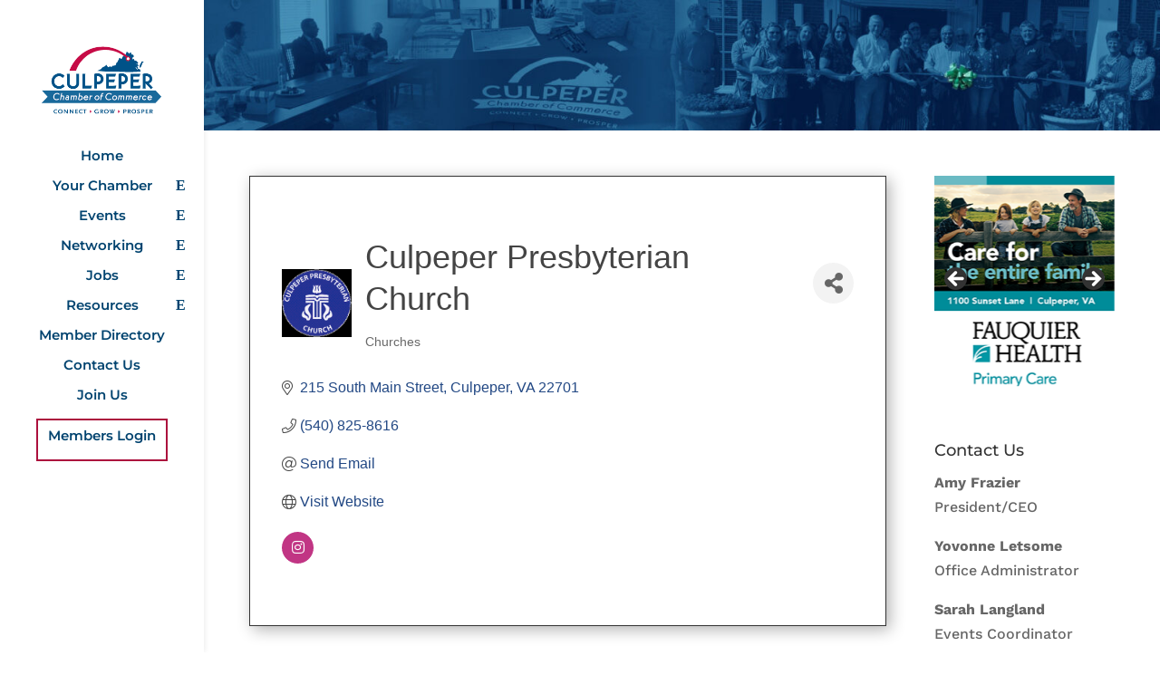

--- FILE ---
content_type: text/html; charset=utf-8
request_url: https://www.google.com/recaptcha/enterprise/anchor?ar=1&k=6LfI_T8rAAAAAMkWHrLP_GfSf3tLy9tKa839wcWa&co=aHR0cHM6Ly9tZW1iZXJzLmN1bHBlcGVyY2hhbWJlci5jb206NDQz&hl=en&v=TkacYOdEJbdB_JjX802TMer9&size=invisible&anchor-ms=20000&execute-ms=15000&cb=v8bw2f9ryrgm
body_size: 45113
content:
<!DOCTYPE HTML><html dir="ltr" lang="en"><head><meta http-equiv="Content-Type" content="text/html; charset=UTF-8">
<meta http-equiv="X-UA-Compatible" content="IE=edge">
<title>reCAPTCHA</title>
<style type="text/css">
/* cyrillic-ext */
@font-face {
  font-family: 'Roboto';
  font-style: normal;
  font-weight: 400;
  src: url(//fonts.gstatic.com/s/roboto/v18/KFOmCnqEu92Fr1Mu72xKKTU1Kvnz.woff2) format('woff2');
  unicode-range: U+0460-052F, U+1C80-1C8A, U+20B4, U+2DE0-2DFF, U+A640-A69F, U+FE2E-FE2F;
}
/* cyrillic */
@font-face {
  font-family: 'Roboto';
  font-style: normal;
  font-weight: 400;
  src: url(//fonts.gstatic.com/s/roboto/v18/KFOmCnqEu92Fr1Mu5mxKKTU1Kvnz.woff2) format('woff2');
  unicode-range: U+0301, U+0400-045F, U+0490-0491, U+04B0-04B1, U+2116;
}
/* greek-ext */
@font-face {
  font-family: 'Roboto';
  font-style: normal;
  font-weight: 400;
  src: url(//fonts.gstatic.com/s/roboto/v18/KFOmCnqEu92Fr1Mu7mxKKTU1Kvnz.woff2) format('woff2');
  unicode-range: U+1F00-1FFF;
}
/* greek */
@font-face {
  font-family: 'Roboto';
  font-style: normal;
  font-weight: 400;
  src: url(//fonts.gstatic.com/s/roboto/v18/KFOmCnqEu92Fr1Mu4WxKKTU1Kvnz.woff2) format('woff2');
  unicode-range: U+0370-0377, U+037A-037F, U+0384-038A, U+038C, U+038E-03A1, U+03A3-03FF;
}
/* vietnamese */
@font-face {
  font-family: 'Roboto';
  font-style: normal;
  font-weight: 400;
  src: url(//fonts.gstatic.com/s/roboto/v18/KFOmCnqEu92Fr1Mu7WxKKTU1Kvnz.woff2) format('woff2');
  unicode-range: U+0102-0103, U+0110-0111, U+0128-0129, U+0168-0169, U+01A0-01A1, U+01AF-01B0, U+0300-0301, U+0303-0304, U+0308-0309, U+0323, U+0329, U+1EA0-1EF9, U+20AB;
}
/* latin-ext */
@font-face {
  font-family: 'Roboto';
  font-style: normal;
  font-weight: 400;
  src: url(//fonts.gstatic.com/s/roboto/v18/KFOmCnqEu92Fr1Mu7GxKKTU1Kvnz.woff2) format('woff2');
  unicode-range: U+0100-02BA, U+02BD-02C5, U+02C7-02CC, U+02CE-02D7, U+02DD-02FF, U+0304, U+0308, U+0329, U+1D00-1DBF, U+1E00-1E9F, U+1EF2-1EFF, U+2020, U+20A0-20AB, U+20AD-20C0, U+2113, U+2C60-2C7F, U+A720-A7FF;
}
/* latin */
@font-face {
  font-family: 'Roboto';
  font-style: normal;
  font-weight: 400;
  src: url(//fonts.gstatic.com/s/roboto/v18/KFOmCnqEu92Fr1Mu4mxKKTU1Kg.woff2) format('woff2');
  unicode-range: U+0000-00FF, U+0131, U+0152-0153, U+02BB-02BC, U+02C6, U+02DA, U+02DC, U+0304, U+0308, U+0329, U+2000-206F, U+20AC, U+2122, U+2191, U+2193, U+2212, U+2215, U+FEFF, U+FFFD;
}
/* cyrillic-ext */
@font-face {
  font-family: 'Roboto';
  font-style: normal;
  font-weight: 500;
  src: url(//fonts.gstatic.com/s/roboto/v18/KFOlCnqEu92Fr1MmEU9fCRc4AMP6lbBP.woff2) format('woff2');
  unicode-range: U+0460-052F, U+1C80-1C8A, U+20B4, U+2DE0-2DFF, U+A640-A69F, U+FE2E-FE2F;
}
/* cyrillic */
@font-face {
  font-family: 'Roboto';
  font-style: normal;
  font-weight: 500;
  src: url(//fonts.gstatic.com/s/roboto/v18/KFOlCnqEu92Fr1MmEU9fABc4AMP6lbBP.woff2) format('woff2');
  unicode-range: U+0301, U+0400-045F, U+0490-0491, U+04B0-04B1, U+2116;
}
/* greek-ext */
@font-face {
  font-family: 'Roboto';
  font-style: normal;
  font-weight: 500;
  src: url(//fonts.gstatic.com/s/roboto/v18/KFOlCnqEu92Fr1MmEU9fCBc4AMP6lbBP.woff2) format('woff2');
  unicode-range: U+1F00-1FFF;
}
/* greek */
@font-face {
  font-family: 'Roboto';
  font-style: normal;
  font-weight: 500;
  src: url(//fonts.gstatic.com/s/roboto/v18/KFOlCnqEu92Fr1MmEU9fBxc4AMP6lbBP.woff2) format('woff2');
  unicode-range: U+0370-0377, U+037A-037F, U+0384-038A, U+038C, U+038E-03A1, U+03A3-03FF;
}
/* vietnamese */
@font-face {
  font-family: 'Roboto';
  font-style: normal;
  font-weight: 500;
  src: url(//fonts.gstatic.com/s/roboto/v18/KFOlCnqEu92Fr1MmEU9fCxc4AMP6lbBP.woff2) format('woff2');
  unicode-range: U+0102-0103, U+0110-0111, U+0128-0129, U+0168-0169, U+01A0-01A1, U+01AF-01B0, U+0300-0301, U+0303-0304, U+0308-0309, U+0323, U+0329, U+1EA0-1EF9, U+20AB;
}
/* latin-ext */
@font-face {
  font-family: 'Roboto';
  font-style: normal;
  font-weight: 500;
  src: url(//fonts.gstatic.com/s/roboto/v18/KFOlCnqEu92Fr1MmEU9fChc4AMP6lbBP.woff2) format('woff2');
  unicode-range: U+0100-02BA, U+02BD-02C5, U+02C7-02CC, U+02CE-02D7, U+02DD-02FF, U+0304, U+0308, U+0329, U+1D00-1DBF, U+1E00-1E9F, U+1EF2-1EFF, U+2020, U+20A0-20AB, U+20AD-20C0, U+2113, U+2C60-2C7F, U+A720-A7FF;
}
/* latin */
@font-face {
  font-family: 'Roboto';
  font-style: normal;
  font-weight: 500;
  src: url(//fonts.gstatic.com/s/roboto/v18/KFOlCnqEu92Fr1MmEU9fBBc4AMP6lQ.woff2) format('woff2');
  unicode-range: U+0000-00FF, U+0131, U+0152-0153, U+02BB-02BC, U+02C6, U+02DA, U+02DC, U+0304, U+0308, U+0329, U+2000-206F, U+20AC, U+2122, U+2191, U+2193, U+2212, U+2215, U+FEFF, U+FFFD;
}
/* cyrillic-ext */
@font-face {
  font-family: 'Roboto';
  font-style: normal;
  font-weight: 900;
  src: url(//fonts.gstatic.com/s/roboto/v18/KFOlCnqEu92Fr1MmYUtfCRc4AMP6lbBP.woff2) format('woff2');
  unicode-range: U+0460-052F, U+1C80-1C8A, U+20B4, U+2DE0-2DFF, U+A640-A69F, U+FE2E-FE2F;
}
/* cyrillic */
@font-face {
  font-family: 'Roboto';
  font-style: normal;
  font-weight: 900;
  src: url(//fonts.gstatic.com/s/roboto/v18/KFOlCnqEu92Fr1MmYUtfABc4AMP6lbBP.woff2) format('woff2');
  unicode-range: U+0301, U+0400-045F, U+0490-0491, U+04B0-04B1, U+2116;
}
/* greek-ext */
@font-face {
  font-family: 'Roboto';
  font-style: normal;
  font-weight: 900;
  src: url(//fonts.gstatic.com/s/roboto/v18/KFOlCnqEu92Fr1MmYUtfCBc4AMP6lbBP.woff2) format('woff2');
  unicode-range: U+1F00-1FFF;
}
/* greek */
@font-face {
  font-family: 'Roboto';
  font-style: normal;
  font-weight: 900;
  src: url(//fonts.gstatic.com/s/roboto/v18/KFOlCnqEu92Fr1MmYUtfBxc4AMP6lbBP.woff2) format('woff2');
  unicode-range: U+0370-0377, U+037A-037F, U+0384-038A, U+038C, U+038E-03A1, U+03A3-03FF;
}
/* vietnamese */
@font-face {
  font-family: 'Roboto';
  font-style: normal;
  font-weight: 900;
  src: url(//fonts.gstatic.com/s/roboto/v18/KFOlCnqEu92Fr1MmYUtfCxc4AMP6lbBP.woff2) format('woff2');
  unicode-range: U+0102-0103, U+0110-0111, U+0128-0129, U+0168-0169, U+01A0-01A1, U+01AF-01B0, U+0300-0301, U+0303-0304, U+0308-0309, U+0323, U+0329, U+1EA0-1EF9, U+20AB;
}
/* latin-ext */
@font-face {
  font-family: 'Roboto';
  font-style: normal;
  font-weight: 900;
  src: url(//fonts.gstatic.com/s/roboto/v18/KFOlCnqEu92Fr1MmYUtfChc4AMP6lbBP.woff2) format('woff2');
  unicode-range: U+0100-02BA, U+02BD-02C5, U+02C7-02CC, U+02CE-02D7, U+02DD-02FF, U+0304, U+0308, U+0329, U+1D00-1DBF, U+1E00-1E9F, U+1EF2-1EFF, U+2020, U+20A0-20AB, U+20AD-20C0, U+2113, U+2C60-2C7F, U+A720-A7FF;
}
/* latin */
@font-face {
  font-family: 'Roboto';
  font-style: normal;
  font-weight: 900;
  src: url(//fonts.gstatic.com/s/roboto/v18/KFOlCnqEu92Fr1MmYUtfBBc4AMP6lQ.woff2) format('woff2');
  unicode-range: U+0000-00FF, U+0131, U+0152-0153, U+02BB-02BC, U+02C6, U+02DA, U+02DC, U+0304, U+0308, U+0329, U+2000-206F, U+20AC, U+2122, U+2191, U+2193, U+2212, U+2215, U+FEFF, U+FFFD;
}

</style>
<link rel="stylesheet" type="text/css" href="https://www.gstatic.com/recaptcha/releases/TkacYOdEJbdB_JjX802TMer9/styles__ltr.css">
<script nonce="bWWLU-nEc6tqZZDzWQ-dsA" type="text/javascript">window['__recaptcha_api'] = 'https://www.google.com/recaptcha/enterprise/';</script>
<script type="text/javascript" src="https://www.gstatic.com/recaptcha/releases/TkacYOdEJbdB_JjX802TMer9/recaptcha__en.js" nonce="bWWLU-nEc6tqZZDzWQ-dsA">
      
    </script></head>
<body><div id="rc-anchor-alert" class="rc-anchor-alert"></div>
<input type="hidden" id="recaptcha-token" value="[base64]">
<script type="text/javascript" nonce="bWWLU-nEc6tqZZDzWQ-dsA">
      recaptcha.anchor.Main.init("[\x22ainput\x22,[\x22bgdata\x22,\x22\x22,\[base64]/[base64]/[base64]/[base64]/[base64]/[base64]/[base64]/Mzk3OjU0KSksNTQpLFUuaiksVS5vKS5wdXNoKFtlbSxuLFY/[base64]/[base64]/[base64]/[base64]\x22,\[base64]\\u003d\\u003d\x22,\x22E8K0Z8Kjw4MRbcOmw6DDkcOCw7x0YsKqw4XDpTx4TMKLwoTCil7CqcKeSXNxecOBIsKyw69rCsKvwq4zUUQWw6sjwqM1w5/ChT3DmMKHOHsMwpUTw7k7wpgRw5phJsKkdsKKVcORwr8aw4o3wpHDqn96wq9lw6nCuCnCgiYLcBV+w4tOCsKVwrDCi8OOwo7DrsKKw7snwoxXw7Zuw4Efw4zCkFTCvMK+NsK+al1/e8KWwoh/T8OYPBpWb8OmcQvCtigUwq9hZMK9JF/CvzfCosK1NcO/w6/DiULDqiHDpilnOsO5w7LCnUl5RkPCkMKgDMK7w68Iw5Fhw7HCpsKeDnQjHXl6PcKyRsOSBsO4V8OyayN/[base64]/[base64]/wpTCkG8Aw6tVYcOSwpwNwpo0WQRPwpYdICMfAxTCisO1w5A4w5XCjlRaLMK6acK4wpNVDjjCgyYMw5gBBcOnwop9BE/Dr8OPwoEub0orwrvCkEYpB0YHwqBqXcKNS8OcDXxFSMOYNzzDjFDCiyckLw5FW8OEw7zCtUdRw7Y4CnEqwr13R3vCvAXCksOkdFFmQsOQDcO8woMiwqbCnMKEZGBqw5LCnFxOwpMdKMOXdgwwYzI6UcKJw7/DhcO3wo/ChMO6w4dowrBCRDzDkMKDZXrCkS5PwoZfbcKNwoXCkcKbw5LDqsOYw5AiwrcRw6nDiMKqOcK8wpbDimh6RF7CkMOew4RSw60mwpoUwrHCqDEuUARNPmhTSsO2H8OYW8KUwq/Cr8KHUcOmw4hMwoBTw604DT/CqhwSaxvCgBrCo8KTw7bCv2NXUsOyw7fCi8KceMODw7XCqkJmw6DCi1AHw5xpNcKnFUrClUFWTMOIIMKJCsKBw7MvwosySsO8w6/[base64]/[base64]/[base64]/CgcKbw6Ebw7nDtMOfRcKcw7x0w6QhHsODXQPCh2LCmHpSw4/CocKhNwjCiFBLHW3ClcK0TcOUwopcw4zDo8O9ejVeJcOkYkhoe8OxVGDDjB9tw4XCpmZWwoPDhAnCumMCwoQww7bDiMOSwrvDiQsOXcKTRsK7cX55TDzCnQnCisKWw4bDmGx0wo/[base64]/wo8owqfDoFMdwp0Zw5nCoMOtdRvDqWjCvgPCgyshw5TDj2fDrj7Dq2/ChMKfw6DCi2M/V8OvwoDDgiRowqbDqgrCjBvDmcKOZsKbXXnCpMOdw4vDhUTDjTEGwrJgwrLDgsKbBsKlXMO/SMOtwp12w4pGw50Swrk2w6/Ds1vDu8K2woLDkMKPw6LDgMOuw5lEDDvDhlJVw4gsHMO0wosyecOVbBlWwpEowrBfwo/DuFHDqSDDr1jDsEsbRgB2M8KZfhfCv8OIwpxkIsO/A8ONw4bCvG7Cm8KcecKow501wroUHU0iw5BJwo0VGcOyesOEfWZFwrzDkMO4wo7CsMOJL8O6w53DvsOhSsKVAk3DsgPDoRnChUTDtcO/wqzCk8KIwpTCi3l7YHIRY8Okw4/DsAtUw5ZzZgjDsSjDucO/wo3DkCDDllTCm8Kjw5PDvMOYw73DpSsYUcOODMKQPTfDrinDiU7DqMKbYhrCsyFJwoJ1w7zDusKrFnF1wqp6w4nCq2fDnknDmk3DrsO1Yl3CpTAGZxlyw7k5woDCucOPIwl+w7llcgkDOQ5VOxPDmMKIwonDsnjDp0NmGTFhw7bDj3fDjF/[base64]/[base64]/DjUYGw67CgSfDncOBOMOCbhF5w6/CtBo9wq1CW8KuNW3DssKmw6Y4wrvCrMKaX8OYw7AcaMKcJ8Otw7Esw45Ew6HCvMOEwqJlw4DDuMKfwonDocKaA8Ojw4gTUk1mVcK4RFPCoH7DvRzDtcK7cUwPw7hlw60twq7CjRB4w7vDp8KlwqkmK8OPwprDgiMBwpVTY0XCuEYCwoZJDEJfWS/CvXtPPgBpw6xSwq9jw7/Cg8Oxw5nDnHnDnBVGw7fCi0JCWBDCt8OVawQ1w6p6WBzCmMKkwrvDslTCi8KZwopGwqfDiMK5LMOUwrsAw6bCqsOoSsK9UsKaw5XCj0DCvsOCecO0w7dUw6VBbcO0w4ZewokHw4TDtzbDmFTDtQhYbMKAdsKkI8OJwq5UcDYqeMOoNjPCpwg9WMO6wo09GRhsw6/DtmHDrcOIY8O6wr7CtkbDgcKKwq7CpFwTw7HCtEzDksOgw5hKRMKzJMOww6/DrkN+M8OYw6s7NcKGwpoKwog/P1RPw73ClcOSwodqDsOww4PDihlPXcKxw5tzN8OvwrR7WsKiwrzCimDDgsO6RMOwAWfDmQY0w4nCpF/DkmRyw75/aFFIaDZ6w65VJDUmw6nChydWO8OEY8KJFCd7NAbDt8Kaw6JOwrnDmUECw7HCgg8oS8KNe8OjclTCmjDCo8K3McOYwqzDv8OrXMK+bMK/aCgEw7BawoDCpRxXecOgwqYewqjCvcK0TDfCi8OBwqkhJHvCgH56wqbDhVvDg8O7P8OiacOqWsO4LiTDtGo4D8KJbsOAwo7DhVZROMOFwphGIADCs8O5wqPDk8O8MHZpw4DCjH3Dvzsbw6Yvw5llw6bCgQ8Sw64BwrBjw4zCg8KGwrNCDChoHi4kFX/DpG3CrMKKw7NAwoFqVsOAwrl9Gxtcw7JZw5TDk8Oyw4dgDkPCvMK4VMOuMMKHwqTChsKqEx7DiX52GMKcPcO0wq7ChSQ1LAd5P8KaZ8O+HcKKwog1w7DDj8Kqcn/CvMKjwpRswqQ/w7PChmILw6w5Qyotw7rCtl8vB0UHw7/CmXQbfUfDkcOTZTrCncOYwqAYwoxLVMK/VmxCbMOuF1hZw41Sw6cOw6zDssOCwqQBDz9gwrF2GMOIwr/CuD5QDxcTw7IvCCnCsMKQwrMZwpo7wpzDlcKIw5UJwrBSwpzDqsKgw7/CkW7DuMOhVHVqHHc0wpRCwpA5WcOrw4bDv1VGFhTDhcKXwpZMwq8yQsKQw71xW1LCn0d1wqstw5TCsjHDgjhow5LDiU/[base64]/CscOsw5bCpXPDu8OUwqPDmx/CpMKtQMOmJDFpMwDDiDLCscOCVcKHEcK2W2JKZA1kw6E+w7XCrMKJNsOKO8KBw7ohBSNuwo0BBBfDszx6RFrClDvCqsO3wp/[base64]/DilkhNcKKwpR6w4NewrlFwozCmcOuw513fmkxE8KIw4BtbsKFO8OjNBnDgE4Gw4zDhmjDhMKocXzDscO+wpnClVkxwqTCiMKcS8KjwpXDmk8gCFLCpcKRw57Dp8OpPm1EOhInfsO0wpTCp8KAwqHClQ/[base64]/CoDxIw7PDpwwnw5TCgAIbLsOkwppSw5PDsMOVw4PCtsKUNsO1w4/CjGoAw5lzw59hDsKJEcK9wp0RZMKVwoolwr5HWsOAw7gFHy3DscO9wpcow7ZiWMKeA8OLwrPCmMO2ZQ9xUBDCqiTChTjDiMKhdsOMwojDtcOxAAhFMzfCiUAiWTpWHsK1w7kRwoQZZWMEOMOmwo0af8O7wrdVWMO8w4INw6vCiwnCki98MsKowqzCk8K/[base64]/wpHCiD/Co8OSCSsww4LDhsKnEw4Yw4rDjsOPw6g+wpHDrcOAw4XCmVVFcRLCujoIwrvDpsKnBhbCm8KBSMK/OsObwrbDnzdQwrLDjxcULFnDpcObd0Z5ZQ57wq94w5pSJMOYaMK0WwcDPSjDlsKKPDU1wpMDw41RD8OTegcywovDgwJRw6nCmUJewpfChMK+bAd+UzM/HAMYw5/Dm8OuwqMbwpfDmVXDisKxOcKcdVDDkMKFY8KtwpbCnBvCrMOUS8KFbWHCuGHDscO8MXHClSbDvsKOdMKOKHMNfkVVBG/Ci8OJw7svwq9wFBBgwr3Co8KHw4/[base64]/[base64]/Di8KQFXVJecOzJsKjwqzDtTnCrBIxanJ9woXCnUXDkETDuF1uLjBIw7XCm0/[base64]/CsU1JwqhwGsO2fcKIw67CnEhJbGbCocKPcgkKw6l8wo4+w6wyahotw6IjDAjCmXbCjx5Mw5zDpsOSwq9Lw4/Dv8OxRXUpWcKuT8OmwodCYsOgw7xyVWASw4DCrgAbQMOQdcKpGMO6w5w/X8Ozwo3DuykNRkAsX8KmIMKpw4dTFhbDnA99IcOcwoDDhH/CiSM7wqfDmRvCnMK1w4PDqCliclZQDsOYwp8fPcKswrPDucKKw4jDjFkMw4x9Vnp8RsOGw6vCviwoW8Oiw6PCgmB7QEXCvwhJT8KiF8O3T1vDhcK9T8KywrFFw4bDtXfCli4HMDpfDVzDrsOWNWTDv8KiCsKodlZdZcOAw7RrX8OJw4xswq3DgxXCl8KTNGvDhS/[base64]/DkmvCnVLDtcKqwrjCssOnMsOoTcKRPijDqmLCusOww4zDpMK9P1vCoMOySsKiwpXDoCbDm8KWTcK2GFFwbVsCKMKYw6/ClnjCocOEIsKmw4bCnjbDpsO4wrNiwrIHw7krOsKvbAjCtcKpw5nCk8O0wqssw6cEfD/CpURGZsOBw6XDrHrDisO4KsKhU8KMwophw4XDpVzDmVpFX8KzWsOpDhlLOsOvZ8OgwqoxDMO/YHnDpMKhw4XDlsKAS1zCvVceEcOcGGfDvMKQw5FGw6w+OxU/VMKYFMK1w6bCgMOFw4LCu8OBw7vCslLDkMKkw5N0JB7CumfCs8KTa8OGw77DqlhFw7fDhQAWw7DDj1PDtgcOAcOgwqouwrJUwpnCm8O0w4jCtmB/IhPDqMOWORtMWcOYw4tgFDLCnMOJwqLDsR1LwrZvUGEAw4EGw7jCnMOTw6w+wq/[base64]/DiH7Cgk1lIcOiMhTCpjtEw67CpVocw7nDvlLContzwqpnXCIjwpEmwq5fVg7DsyJCIMO6wowSwrXDqcOzXsOGWMOSw5/[base64]/worDtCRGwrMrRMOSw4fDp8O8RcOndcOMZAvCr8KWRcOxw5Bqw5RVCn4ed8OqwqzCpXrDv2HDkUrDicO7wqhww7BrwoDCqWR2D15wwqJpaBHCpVtDRlzCpUrCtUhSWi41FQnDp8OjJ8OCK8K/w4LCqhvDlMKZGMOMw55AY8OdYkrCoMK8FWV4FcOrXVXCosOaVjvChMKnwqjClsKhWsKOb8K2QF87ERjChsO2ICfCncOCw5LCqsOoAgXCpQxIAMOWAR/CssKow6lzCsOVw64/[base64]/[base64]/CkWPCoSnCiMKfw4EYwpkbw6MNfnBfLxbCiFtww7IPw4dPw7rDkCXDgTXCrcKxE0xhw7/Do8Omw5/[base64]/wr7Do8Oww6vChiAew4RxDMKWwo/CucOpZX84wpYvK8O3JsK0w7w5Rg/Dll0ww4XCvMKuRl9VXVDClcKhK8OQwrjDlMKjMsKYw4cyLcOxejHDrQDDssKKVcONw5PCmMK1wr9pQCECw6dSUz7Dp8Odw5hPfgLDmRHCscKDwoFEWDAOw4PCuxh7wpowPnHDjcOBw4PDjilVwr5ow5vCgGrDqgdswqHDgxfDocOFw6dFEMOtw7/[base64]/CkmHCpsKqAMOMEwzChMKqUcOFDCYewrEdSMKcXUEXwr8PXToOwq4swr55VMOTL8KNwoBibAXCr1LCoBoewo/DpsKpwoMVYMKPw4zCti/[base64]/CgsO8woNvOcOCwoFLbknDocKGFQPCpCRfLEDDuMO/w4jDscKNwr9XwrbCi8Kqw4h2w55Vw60/[base64]/DgCfDlMKDwpTDtkxfbMOFDsKbw6vDpxbDucKZb8K0w5vCrsKHeEAFwpzClUnDvRXDtTdoXsO7K0xyIcKEw4bCpcKoOBzCpxnDjzTCgMKWw4JZwogURsOaw4zDksOfwq8kwoZvJsOILRlHwqkuKxzDjcONScO6w6LCin4kNyrDsyPDh8K6w5/CvMOJwoDCsgs/w4XDqWLCp8Ovw7w4wr/[base64]/[base64]/DusKzwqoGKMKAQ0kfw5/Cpl/DuyrDlcKwdcO3wonDgR8XHX/ClDbCn37ChSANXBLCs8Oow4Uzw7nDusKTUwjCvid8aW3DrsK8wqTDr0DDmsO0AC/Dp8KTB2Jtw69Mw4rDk8K5Q3vDvcOGGxMoX8KdIy/DhxvDtcK1Mj7CvRkkUsKzwrvCg8OnbcOcwpjDqTZVwr8zwr82QnjCrcOdCsO2wpRDZxVsPS8+JMKECDwcdyLDuhlmEghMwrzCsynCvMK7w5PDm8O5w48CPyzCpcKvw51CXHnCicOWRD0pwoZdWDlNMMOUw77DjcKlw6dPw58rSw/CmH52R8Oew70COMK0w6IGw7NBcsKQw7MrPS8Sw4NMUMKiw4RUwpnCicK8Am3DicKVbgV8w4cBw6NCeXPCvMOTKVrDtAIeIAEyPC4Fwo9iaBHDmjPDh8KNIyk4CsKSMMKmwrx3Hi7DhHfCjFJvw6ozbCDDhsKRwrjDqC/Dn8O2eMK9wrAdRWYJChXCiQ1QwojCucOxGR/[base64]/Cv8O1GMOCCcK5wrjCtGQtRi5RwopZGMKBw5sFLsOFwp/[base64]/DgMKZXT4Ewr00N8KAw6HCmxbDu8KKdy/CqMKZw6LDt8OYw585wqnCq8OGSGYww4LCklrCoVjCsz1VSTpCSwMpwr3CosOlwrlPw4/CrMK7dlrDosKWYx7CtFXDtg3DviVKw6g1w6rCujVjw5zDsQ1JImfCpSgMGHrDtRx9w7/Ct8OOG8OdwojDqMKiIsKNf8K8wqAgwpBtwobCjGPCqlAyw5XCsFZLw6vCuiTDnsK1DMOteipoF8O/M2QJwoHCu8OMwrlcWsOwAmLCimDDnzfCnsKKKAZNUcO+w4zCjzPCm8OxwrDDuWZHUHvDlcKkwrDCk8OtwoPCtTN3wonDmcKswpxNw6d1wp4FBA19w4rDk8OSFDzCuMOgdmnDg1jDosOzPFJPwpQHwo5Zw7c/[base64]/[base64]/DrzpZwpgHw70/woUxwp5uB8KlO1J+wplOwp5QNxjChMOGw6bCoTJew6IRR8Knw4/Dt8K0ATVMw6zDt0/CkhjCscOwRwNNw6rCoVNDw6/Coz19eWDDi8OcwqwTwp3CoMOTwroDw5MBPsOpwoXCjHLCtMKhwobCgsOcw6Zdw4kcLQfDsC9gwqZAw59CBybCpT9uBMO7UQ0+Wz/ChMK6wrXCoWbCv8OVw71/RMKrIsO9wq0Zw6/DtMKgR8Khw544w4Aww5deUFrDoiJFwopQw7Q/wqjDkcOpIcO4woTDsTQ4w4wWTMOhYk7CmhBOw7YKOwFIw57Cq1F8Y8KjdMO7WcK2E8KpcFzCjijDisOZAcKkehHCo1zDnsKxGMKkw4UJbMKODMKCw7rCjMO/wpNNXMOOwrzDkALCnMO8wpfDnMOoIGppMhnDtWHDoDEtMMKEBC3Dj8Kuw7czLiwrwqLCjMKvVjXCvF59w6XClzFHaMKQdcOZw4JowoNTQCQ/wqXCgg/CqsK1CHAKVBciLHrCpsOJSSHCnxnCmlgUaMObw7nCp8KQJDRkwpwRwoDDrxQhcVzCnisewot/wp06fU9vasO2wpPDt8OKwoY5w7fCtsK8MCLDosO6wphhw4DCsXTCh8OGACXCnMKyw7V8w5M0wq/CmMK1wqkaw6rCqGPDpsOqwqhucjbDrsKAbUbDglwXSHXCscO4CcKFSsOmw556AsOGw4d1QklEJCLCjRMYGAp4w4ZbFnc/VzA1MDk9w6UiwqwUw51owpzChhkgw5ALw417YMOfw78KUcKBPcKTwo1sw6VgP1JewqdpBsOUw4Vmw73Dl3Zlw7hPRsKpIG1GwpvDrsO/UMOVwrkbLgo1J8KsG2rDuQdVwrXDrsOAF3fCuxrCv8OlXsK6TMKXGsOmwpvDnFs3wrgYwrbDrm3DgsOQEsOqwonDo8Oew7QzwrFGw648NjLCnMK0AsKBC8KSV3DDmXzCvMKQw43DgWUSwplEw6PDgcO6wo5awq7CpsKOfcKIWMK9GcK0TlXDvQ1/wpTDlV9LcQTCpcOyRE9/[base64]/DtcOpFsKDVMORwrUaesOpR8OISFvCssK9w7bCvzXCvsKIwq8cwr7Co8Kww5zCsHd/woDDjcObR8KGR8OuBcOuEcO/w7IIwrrDmcOKw53CvcOQw4fDusOra8KUw7wiw5NTKcKTw68PwoHDiwEkd1QIw5t8wqd1BzF5W8Ohwp/[base64]/fRbDpXrCmUwYL8O8wo4CcSUMPVDDlsOnGjXCv8KKwqR5CcK8wojDvcOxVMOQfcK/wpbCpcKzwrzDrDpIw4fCssKlRcKdWcKEWcKNCH7CilHDocKRD8KQOGUmwr4ww6/[base64]/DvG/CjcKifEVmWj/CrMOnAyDCk8OOw57DuibDpwMuXsKMwpUowpfDon96wrTDsQtnK8OKwop5w6cbw4VFO8KlfcKeJMOnS8K6woQ0w6Elw7UBAsOiEMOpV8Otwp/Cq8OzwoTDri4Kwr/DimFrCcOqUsOFVsKcRcK2KWt9c8O3w6DDt8OwwrvCv8KROHpkcsOWQ1xSwrnDo8O1wq3CjMK5WcOSGCNVbhQ1XWtSE8Oib8KLwpvCssKswr1Yw7bCp8K+w4NnR8KNd8OVc8KOwooKw4zDl8OvwrDDo8Oxw6IEOErCh2/ClcOCUX7CusK/w4zDsDjDuELDg8Klwp4lGsOwU8OMwofCgC/DpwlkwoTDk8KST8Opw7/Dk8Oew7olLMO9w4vCoMOtKMKvwqh9ZMKXezDDjcK/w4XCuhcAw6fDgMOWZwHDn0TDv8K/w6NZw59iHsOLw4p0XMOdfBjCuMKPRxPCrETCmCEWMMOac3/[base64]/[base64]/[base64]/wovCvHTDuMK3V8OsEsOnwpvCq8K9w4TCiMKsw4/ChcK0wp9EPCo5wo/DsGjDvSJFQ8KfZcKHwrbCvMOqw640wrbCs8KNw4MFZidjDzcWwpUXw53DlMOhWMKOESHCuMKnwr7DgMOnDMO1AsOAN8KKUMKxey3DnAbCugHDul3CmsOVGyPDlXjDucKIw6MLw4/DvSNxwpPDrsO1I8KvZl4NeA8tw6J9R8OZwofDl3taDMK4wpA0w6k5E3XCkwRqXVkWER7Cq31ERD/DhC/Dm1xnw4/DiHFJw5XCscK0YnVUwo7Cj8K3w58Sw59iw6NWbcO6wqPDtzfDhFjCunBDw7XDmjnDosKLwqc5wqgZRcK6wrTCssOFwqZtw5tbwoLDnhbCvCpMQjzCnsOLw5/[base64]/[base64]/CisKjcSrCsglDZ8K7MUzDmsODKEjDtMOUTMOHDwcuw4zDv8OHYyzCgMOSLFvDuRlmwq1TwqMwwrgIwoxwwoo9bi/[base64]/DsMOPw7fDkUbCrsOWclgTES/CvMK0w4EpwqIowqfDjHhBYcK/C8KER23CtWgSwpLDjMK0wrkIwrtYXMO0w5Fhw6k1wpxfacKJw7/DqsKFXMO1BUvCoxpCwqvCqjDDocOKw6k9T8KNw4HDgj8dJAfCs2F1TkbDpVVDw6HCv8OjwqxNfj03KsOkwoDCmsOMdsK2wp1fwoEwPMOqwopXE8OrDHVmDlBWw5TCqMOgwq/CtMOPADsqwrUHAcKMYyDCt2zCp8Kwwp8XLVwhwpdYw5hcO8OeE8OFw5glIXJHGxfDmsOUTsOseMKqCsOQw6AmwoUlw5bCl8K9w5xLIXXCg8KSwow1Z0bCuMOww7bCkMKow4l1wrtdUmfDqxHCsWHChcODw7TDmydaRcKqwp/[base64]/CsgbCmwPDiVVhTiRJwoPCpXUwFD/DnBPDpcKZaWh/wrVIPRZna8KdU8OKBXXCgS/DoMOGw6QPwqx6SQNvw4ATw7PCmjXCs3hCGsOKJmQSwp9Je8KMPsO8w7DCvTRCwpFcw6PChmDCvkfDhMObB3vDuCfCk3dtwqAPfDbDkMK7woAiUsOtw5/[base64]/DtsOKGsOEEy7DucO0VCLCkcKuw4x2wrPCuMO0wrIOGD7CvMOCYGU2wprCsVxEw5nDnxkBalAFw45PwpBLdsOCKVzCq3HDrcOAwrnCrTFLw5XDocKvw4fCv8OFXsOFRmDCu8Kowp/Cl8OKw6YXw6TCn3lfbXVWwoHDhsKaIi8COsKfw7RbUk/Cg8OXMGXCulpwwr4ywqpQw51WHRozw6LDisKCZxXDhzgRwonCrRVCcMKRw4nChcKhw6Biw4RsWcOgK3HCnRfDj04/NcKCwq8zw5nDmjFqw4ljVcO3w6LCi8KmMw7DhF9JwpHCjGdgw65qb0DDjSbCh8Kuw7jCrGTCnBbDhgg+UsKPwo/CisKxw5zCrAF3w43DlsORXifCsMK8w4bCpsOUSjYxwonDkCINO3Etw6TDncKUwqrCjEMZJCnClkfDj8K/XMOeNVoiw57DtcKBVcKLw5Fqwql6w43CtBHClXkuYgvChcKYJsKqw5oXwojDoGbDkAQRw6bCsVbCgsO4HlkYSQRjaGbClCJ0wo7DqTbDv8Oew7XCtyTDgsObesOUwp/CicORCsKMKibDhi0CeMKrbGnDr8Oka8KnEcOyw6fCiMKOwo4gwrDCokfCuhVwZ1dcaEjDoV7Du8KQc8OJw6LDjMKYwpXCi8OKwrVZUno3GBwTalIvQMOiwq7CqQHDmVUUwrVPwpPDhcKtw5gSw7zCl8KlcA0zw6okQ8KsUA/DlsOkNsK1SBVqw5DDlRDDn8KIVkUXIMORwozDmR5Tw4DDssOCwp5Pw7rCn1tnMcKRYMO/MFTDjMKEf0Jzwrk4R8KqXR7DiyZ8w6IXw7cswosDGRnClijDkCzDgSLDslPDs8O1CykkfhsswoXDsTsRw4DCscKEw6ctwr/[base64]/YsKJFsOVbMKiCnFEwpAkw4DCisKew4jCrE7CgVllZkMtw4rCijoqw6FMUMK0wq93R8O3Nht/d3V2cMOlwqHDkic2JsKTwpcjZsOTDcKwwqjDgD8Ow4nCqcOZwq82w5E9ecKSwpHCgSzCvsKXwo/DtsOgR8KQfhjDmxfComPDjcOBwrHCssO8w6Fmwpsyw5TDm1PCucO8worCrU3DvsKIE0N4wrcMw4RaZsKJwrwbZMKQw7vDghzDkmPCkz0nw482wqHDohbDsMKccMOPwonCksKGw7ImABrDghVtwoB2w4wAwoR1w69+JMKrGwjCsMOQw5/Cl8KkVThGwrlRZWt0w5bDrFPCnHgTbsO9DBnDhkzDlMOFwqrCqlU+wpHCvsKqw70ER8Kiw7HDkDPDvnbDrCUhwqbDmXbDmlYaMMK4C8Oxwr/CpjjDjD/[base64]/DtcOmXsKyc8KnAkcMwpXCtMKWWnnChcOJAkrCgcKYacONw5cAbjPCrMKfwqTDq8OGYMKrw6k7w6pZA1QyAwEWw67CocOLGUdiGsO1w4nCqcOtwr1WwpjDvVwyZcK4w4FCKBrCq8KAwqXDoWrDsg/CnMObw6BNcEAqw4M2wrbCjMK2w7xzwqnDpTsQwoPCmcOKBF1swpNowrYcw7srwqkOKcOvwo5nWnVmPkjCrFMJHFx7wqHCjFhwC3rDgjDDg8KUBMOkYVXChiBTZMKtw7fCiRUKw7nCujXCsMOgfcKSKHINccKUw7A/wqQCTMOcAcOmeQ7DgcKARkY0wpDClUxVM8O+w5TCmsOIw6jDjMKLw6wRw7gxwqVMw7szwpHCvx5TwrwrBAfCtMKALsO1wpQZw4rDuCNLwqVlw77DvnTDuT/Co8Ktwr9BPMODF8KNFBTCm8OJZcKOw7Q2w47CtQIxw6oXJk/DqD5Cw5kiGhBpR2XCk8OswqvDncODIyRVwqTDsm5uYcObJTlAw6thwo3ComDCuk3DrlnCnsOGwpUMw69OwrHClcO9ccOVfiLCpsKuwrAdw6Bpw7tJw49Lw442wrhgw5wtA3d1w4V/PEUUZTHCj3gbw6fDj8Kfw4jCmsKfG8O4CcKtw6VPwpU+bnrChGUmMnsfw5bDsgUAwr3DnMKyw7gVfCFdwqDCqMKzVWjCnsKeBsKaIg/[base64]/CnkABwpASasOlKMK1f0tfwpl9VMKjIFIAwp8AwovCncK1NsOmIy/CngnCllrDvmrDn8Ovw7jDoMOGw6JhGMOaBXZXYRUvPwnDlG/[base64]/[base64]/CucK5GSPCjS0MXMKawrjDi8OKwqxTw4hCasObw7EMPsO4XMK5wq7Cuz5SwpjDp8KYCcOFwpluWn9Lwot9w67ClMOEwrjCpzTCqcO4Yx7DncKxwofDrkw9w7B/[base64]/[base64]/CmzLCg0dVXwjCh8K1w5tTVlnDpVbDk8O+J0/CryBLGm/CoQjDo8Ojw6RjTBdNIsO3w6fChTJ5w7PClMKgw60GwpIgwpI3wokycMKlwoXCjsKdw48qEhRBesK+UTvCqMKWAsOuw7kdw6gvw5BIYXZ4wqHDq8Osw5HDrkgAw59gwqFXw4wCwrTDo3nCjAvDtcKIYi3CoMKSflXCmcKvMi/Di8OScnNaRWp4wpTDox06wqA8w7Usw7ozw75sQSPCkHomOMOvw4HCgsO2TsK2fhDDkRsdw5U7wpjCjMOQY1lzw4LDg8KUFW7DhMKVw4rCiW3Ds8KnwrQkEcKsw7JpfQ7DtMK2w53DuhDClmjDscOQGGfCpcO7RDzDiMKmw4x/wr3CmCt+wpDCplrDoyHDu8OAwqHDim0iw73DvsKewq7DuU/CvMKvw4bDnMO8X8KpEAg4C8ODe2haEVwgwp5ww4LDqz3Cmn3DnMKLSwfDojHCqcOFE8KQwpXCi8O1w7Egw4LDinDCoEMfU200w5/DkSbDocOwwojCr8KLdMOpw7oRJVpHwpspB1ZUEWV6HMOxMgDDusKUNDgCwpZNw6jDgsKVS8KzYj7CkDJuw6pNDnvCqjo7dMOTwo/DoEvCjR1VfcOxbiogwojDgUgZw55wYsOowrzCpsOmEsKAw4TCu0jDql15w582w4/CjsO+w65iMsKZwovDqsKVw41re8KJYsKkMnnDpGLCpcKgw4M0FsOyHcOqw4kldMObwo/CoFZzw7nDuDLCnBw+FHxTwpgdOcK0wqDDrwnDkcOiwo/Dg1UNB8OYH8KMFXPDohjCrwQRByTDnVsjMMOYFVbDp8OAwrFBFlXDk1XDiTDCqcOTHsKeZsK2w4fDvcO9wrkrF19dwrDCscKbM8O4KRMgw54Hw6PDtScIw4PCu8K/wr/CnsOaw64REXxNHcKPe8K5w5fCr8KpVRDChMKgwpEcUsKmwqgGw5Mdw5bDuMO1I8OpelNqLMO1WjTCl8K0FE1Dw7EvwoJiV8OPYcK1OEl0w4JDw5HCscK/OyXDuMK5w6fDl2l6XsOfQj5GHMOdFCXCl8OCU8KoX8KfMHnClzPCgMKeY20/TFdBwqImdiJnw63CrRLCtyPDuT/[base64]/[base64]/CnQJDw47CpsO9w5jDr8KbwqHCmcKgQMK/[base64]/DsQvCkMKhLxcow5kmLcKNw65RNmjCkUzDp0kCwqPCoD3DvFPClMKHQ8OMwrlMwoHCkEnCkkjDicKbBAvDiMOuU8KYw6LDmF1mIn3CjsOaexrCgS9+w7vDl8OoUH/[base64]/[base64]/DtA5fwoY0w4fChMOYMBI0ScKXSyTDllLCrgZ9KAwZwplxwqnCihrDkhfDlF9Qwo7Ct3/[base64]/JXM6wq/ChFRJQWEhe8KiwplvbcO5w7DCt0zDhkgva8OTRTzCu8O8w4nDsMK9wr/CuhgBI1skTwgkRMKGw7AESSHDtsODXsKlZmfChU/CuGfCj8O+w7rDuSLDtcKcw6DDssOgKsOXJMOLNU7CiV09dMKYw5HDiMKvwrrDmcKLw6d4wqhww4PDksKJRcKawprCnk7CvsOYVF3DgcOjwrceOyLCk8KaKsKxL8Kxw6bCh8KDWA/CrX7DocKCw4sLwp5zwpFYeFxhBCh0wpbCsCHDrSNKaClow6QNZygNBcOkJVNsw7M2MgwIw6wJTMKcVsKuJCbDhE/DqMKVw4XDmWrCscOhEy40O0nCq8K4wrTDhsK+QcOVA8Oxw7LCpWvDoMKFUmHCgcO/B8O7wrrCgcOLHSbDhzPDh1zCu8OaW8OPNcOJQ8Ocw5R3CcOpw7zCmsObSnTCohAqw7TCmUkXw5YFw4DDosKDwrNxLsOwwq/DnEzDt3jCgMKPInYjesOywoPDlMKWDTZ/w4/Cg8Kbwq1eNMOiw4vDlUwWw5zDqBY4wpXDqC18wp1JGsOowpgIwppjcMK+dTvCpitFJsKiwoTCl8Orw63ClMOsw4hBTDXCicOewrTCkz18dMOAwrRzTMOfw5B6T8OZw4TDlQpjw6BwworClANmf8OSwqjDgMO4KMKOw4LDmsK/acO/wpDChh9+WHQZZijCuMOVw59aK8OcLTNLw4rDm3XDvhzDl3IbT8K/w6cfQsKcwogow4rDrMO5alHDpcKTIW3CmW/[base64]/Dvn7DqS1AVw7Cp8OBwp8oVT9+w47Cg0V1wqnCg8KjDMODwrUzwqd0wqVcwrdZwpnCjRLCrQ7DlBXDhlnCqQlOYsOzL8KmLXbDiD7CjQAMHsOJwpvCssKiwqEwRMK/WMOXwr/CkcOpGFfDjcKawrE9wpwbwoPCmMObMFfCo8KKVMO9w5TCmMOOwpcSwrBhNxHCj8KKc1XChwvDs3k0dBl0VsOmw5DChxdiJ1PDusKGD8OTMMOXED8xS2YwPQ3DikjDjsK6w47CpcK/wrshw5nCgBvCqy/DoQXCocOuw4nCk8Obwq8Sw4oCejV/SHp5w5zDoWPDhSjCqwLCtMKNIAZaRGxFwq4twpIFc8Ksw5ZkYFDCg8KRw5TCs8KAScO1bMKIw4HDi8KiwoXCmWU\\u003d\x22],null,[\x22conf\x22,null,\x226LfI_T8rAAAAAMkWHrLP_GfSf3tLy9tKa839wcWa\x22,0,null,null,null,1,[21,125,63,73,95,87,41,43,42,83,102,105,109,121],[7668936,496],0,null,null,null,null,0,null,0,null,700,1,null,0,\[base64]/tzcYADoGZWF6dTZkEg4Iiv2INxgAOgVNZklJNBoZCAMSFR0U8JfjNw7/vqUGGcSdCRmc4owCGQ\\u003d\\u003d\x22,0,0,null,null,1,null,0,0],\x22https://members.culpeperchamber.com:443\x22,null,[3,1,1],null,null,null,1,3600,[\x22https://www.google.com/intl/en/policies/privacy/\x22,\x22https://www.google.com/intl/en/policies/terms/\x22],\x22UIy7xWPD6MJMjItwaSBbs4qblr1T5zIsy7DjD8SS3ak\\u003d\x22,1,0,null,1,1763299944181,0,0,[145],null,[61],\x22RC-8EBQ-ibGfXn2Jw\x22,null,null,null,null,null,\x220dAFcWeA7UaMVfLEfJVn22rMCv7JQE5PU-ykO3_4pXGXB2Gz-dtCqMlALF6EUeaODnVIQzC6mKyz927Vab2X_iS8aExQl6iEfjQA\x22,1763382744046]");
    </script></body></html>